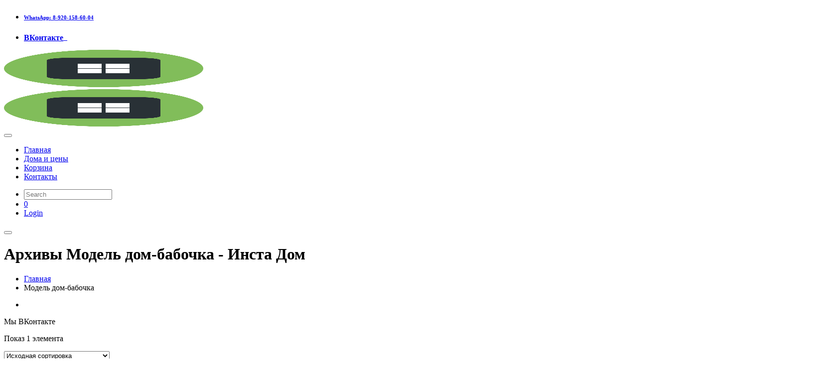

--- FILE ---
content_type: text/html; charset=UTF-8
request_url: https://insta-dom.ru/dom-tag/dom-babochka/
body_size: 7595
content:
<!DOCTYPE html>
<html lang="ru-RU" prefix="og: http://ogp.me/ns#">
<head>
	<meta charset="UTF-8">
	<meta name="viewport" content="width=device-width">
	<meta name="format-detection" content="telephone=no">
	<link rel="profile" href="http://gmpg.org/xfn/11">
	<link rel="pingback" href="https://insta-dom.ru/xmlrpc.php">
	
	<link rel="apple-touch-icon" sizes="180x180" href="/apple-touch-icon.png">
	<link rel="icon" type="image/png" sizes="32x32" href="/favicon-32x32.png">
	<link rel="icon" type="image/png" sizes="16x16" href="/favicon-16x16.png">
	<link rel="manifest" href="/site.webmanifest">
	<meta name="msapplication-TileColor" content="#da532c">
	<meta name="theme-color" content="#ffffff">

	<title>Архивы Модель дом-бабочка - Инста Дом</title>

<!-- This site is optimized with the Yoast SEO plugin v9.7 - https://yoast.com/wordpress/plugins/seo/ -->
<link rel="canonical" href="https://insta-dom.ru/dom-tag/dom-babochka/" />
<meta property="og:locale" content="ru_RU" />
<meta property="og:type" content="object" />
<meta property="og:title" content="Архивы Модель дом-бабочка - Инста Дом" />
<meta property="og:url" content="https://insta-dom.ru/dom-tag/dom-babochka/" />
<meta property="og:site_name" content="Инста Дом" />
<meta name="twitter:card" content="summary_large_image" />
<meta name="twitter:title" content="Архивы Модель дом-бабочка - Инста Дом" />
<!-- / Yoast SEO plugin. -->

<link rel='dns-prefetch' href='//fonts.googleapis.com' />
<link rel='dns-prefetch' href='//s.w.org' />
<link rel="alternate" type="application/rss+xml" title="Инста Дом &raquo; Лента" href="https://insta-dom.ru/feed/" />
<link rel="alternate" type="application/rss+xml" title="Инста Дом &raquo; Лента комментариев" href="https://insta-dom.ru/comments/feed/" />
<link rel="alternate" type="application/rss+xml" title="Инста Дом &raquo; Лента элемента Модель дом-бабочка таксономии Метка" href="https://insta-dom.ru/dom-tag/dom-babochka/feed/" />
		<script type="text/javascript">
			window._wpemojiSettings = {"baseUrl":"https:\/\/s.w.org\/images\/core\/emoji\/11.2.0\/72x72\/","ext":".png","svgUrl":"https:\/\/s.w.org\/images\/core\/emoji\/11.2.0\/svg\/","svgExt":".svg","source":{"concatemoji":"https:\/\/insta-dom.ru\/wp-includes\/js\/wp-emoji-release.min.js?ver=5.1.6"}};
			!function(a,b,c){function d(a,b){var c=String.fromCharCode;l.clearRect(0,0,k.width,k.height),l.fillText(c.apply(this,a),0,0);var d=k.toDataURL();l.clearRect(0,0,k.width,k.height),l.fillText(c.apply(this,b),0,0);var e=k.toDataURL();return d===e}function e(a){var b;if(!l||!l.fillText)return!1;switch(l.textBaseline="top",l.font="600 32px Arial",a){case"flag":return!(b=d([55356,56826,55356,56819],[55356,56826,8203,55356,56819]))&&(b=d([55356,57332,56128,56423,56128,56418,56128,56421,56128,56430,56128,56423,56128,56447],[55356,57332,8203,56128,56423,8203,56128,56418,8203,56128,56421,8203,56128,56430,8203,56128,56423,8203,56128,56447]),!b);case"emoji":return b=d([55358,56760,9792,65039],[55358,56760,8203,9792,65039]),!b}return!1}function f(a){var c=b.createElement("script");c.src=a,c.defer=c.type="text/javascript",b.getElementsByTagName("head")[0].appendChild(c)}var g,h,i,j,k=b.createElement("canvas"),l=k.getContext&&k.getContext("2d");for(j=Array("flag","emoji"),c.supports={everything:!0,everythingExceptFlag:!0},i=0;i<j.length;i++)c.supports[j[i]]=e(j[i]),c.supports.everything=c.supports.everything&&c.supports[j[i]],"flag"!==j[i]&&(c.supports.everythingExceptFlag=c.supports.everythingExceptFlag&&c.supports[j[i]]);c.supports.everythingExceptFlag=c.supports.everythingExceptFlag&&!c.supports.flag,c.DOMReady=!1,c.readyCallback=function(){c.DOMReady=!0},c.supports.everything||(h=function(){c.readyCallback()},b.addEventListener?(b.addEventListener("DOMContentLoaded",h,!1),a.addEventListener("load",h,!1)):(a.attachEvent("onload",h),b.attachEvent("onreadystatechange",function(){"complete"===b.readyState&&c.readyCallback()})),g=c.source||{},g.concatemoji?f(g.concatemoji):g.wpemoji&&g.twemoji&&(f(g.twemoji),f(g.wpemoji)))}(window,document,window._wpemojiSettings);
		</script>
		<style type="text/css">
img.wp-smiley,
img.emoji {
	display: inline !important;
	border: none !important;
	box-shadow: none !important;
	height: 1em !important;
	width: 1em !important;
	margin: 0 .07em !important;
	vertical-align: -0.1em !important;
	background: none !important;
	padding: 0 !important;
}
</style>
	<link rel='stylesheet' id='wp-block-library-css'  href='https://insta-dom.ru/wp-includes/css/dist/block-library/style.min.css?ver=5.1.6' type='text/css' media='all' />
<link rel='stylesheet' id='wc-block-style-css'  href='https://insta-dom.ru/wp-content/plugins/woocommerce/packages/woocommerce-blocks/build/style-legacy.css?ver=2.5.16' type='text/css' media='all' />
<link rel='stylesheet' id='contact-form-7-css'  href='https://insta-dom.ru/wp-content/plugins/contact-form-7/includes/css/styles.css?ver=5.1.1' type='text/css' media='all' />
<link rel='stylesheet' id='dashicons-css'  href='https://insta-dom.ru/wp-includes/css/dashicons.min.css?ver=5.1.6' type='text/css' media='all' />
<link rel='stylesheet' id='post-views-counter-frontend-css'  href='https://insta-dom.ru/wp-content/plugins/post-views-counter/css/frontend.css?ver=1.2.14' type='text/css' media='all' />
<link rel='stylesheet' id='woocommerce-layout-css'  href='https://insta-dom.ru/wp-content/plugins/woocommerce/assets/css/woocommerce-layout.css?ver=4.1.0' type='text/css' media='all' />
<link rel='stylesheet' id='woocommerce-smallscreen-css'  href='https://insta-dom.ru/wp-content/plugins/woocommerce/assets/css/woocommerce-smallscreen.css?ver=4.1.0' type='text/css' media='only screen and (max-width: 768px)' />
<link rel='stylesheet' id='woocommerce-general-css'  href='https://insta-dom.ru/wp-content/plugins/woocommerce/assets/css/woocommerce.css?ver=4.1.0' type='text/css' media='all' />
<style id='woocommerce-inline-inline-css' type='text/css'>
.woocommerce form .form-row .required { visibility: visible; }
</style>
<link rel='stylesheet' id='bootstrap-css'  href='https://insta-dom.ru/wp-content/themes/chaitan/assets/css/bootstrap-grid.css?ver=1.0' type='text/css' media='all' />
<link rel='stylesheet' id='chaitan-plugins-css-css'  href='https://insta-dom.ru/wp-content/themes/chaitan/assets/css/plugins.css?ver=1.0' type='text/css' media='all' />
<link rel='stylesheet' id='chaitan-theme-style-css'  href='https://insta-dom.ru/wp-content/themes/chaitan/style.css?ver=1.1.0' type='text/css' media='all' />
<style id='chaitan-theme-style-inline-css' type='text/css'>
.page-header { background-image: url() !important; } 
.subscribe-block { background-image: url(//insta-dom.ru/wp-content/uploads/2018/07/subscribe-bg.jpg) !important; } 
nav.navbar .logo img { max-height: 75px; } 
			:root {			  --black:  #293136;			  --gray:   #F5F8F2;			  --white:  #ffffff;			  --main:   #81bd59;			  --font-main:   'Open Sans';			  --font-headers: 'Playfair Display';			  			}				
</style>
<link rel='stylesheet' id='fw-option-type-icon-v2-pack-linecons-css'  href='https://insta-dom.ru/wp-content/plugins/unyson/framework/static/libs/linecons/css/linecons.css?ver=2.7.22' type='text/css' media='all' />
<link rel='stylesheet' id='fw-option-type-icon-v2-pack-font-awesome-css'  href='https://insta-dom.ru/wp-content/plugins/unyson/framework/static/libs/font-awesome/css/font-awesome.min.css?ver=2.7.22' type='text/css' media='all' />
<link rel='stylesheet' id='fw-option-type-icon-v2-pack-entypo-css'  href='https://insta-dom.ru/wp-content/plugins/unyson/framework/static/libs/entypo/css/entypo.css?ver=2.7.22' type='text/css' media='all' />
<link rel='stylesheet' id='fw-option-type-icon-v2-pack-linearicons-css'  href='https://insta-dom.ru/wp-content/plugins/unyson/framework/static/libs/lnr/css/lnr.css?ver=2.7.22' type='text/css' media='all' />
<link rel='stylesheet' id='fw-option-type-icon-v2-pack-typicons-css'  href='https://insta-dom.ru/wp-content/plugins/unyson/framework/static/libs/typcn/css/typcn.css?ver=2.7.22' type='text/css' media='all' />
<link rel='stylesheet' id='fw-option-type-icon-v2-pack-unycon-css'  href='https://insta-dom.ru/wp-content/plugins/unyson/framework/static/libs/unycon/unycon.css?ver=2.7.22' type='text/css' media='all' />
<link rel='stylesheet' id='chaitan_google_fonts-css'  href='//fonts.googleapis.com/css?family=Open+Sans:400,600,700,800%7CPlayfair+Display:400,400i,700,700i,900&#038;subset=latin-ext' type='text/css' media='all' />
<script type='text/javascript' src='https://insta-dom.ru/wp-includes/js/jquery/jquery.js?ver=1.12.4'></script>
<script type='text/javascript' src='https://insta-dom.ru/wp-includes/js/jquery/jquery-migrate.min.js?ver=1.4.1'></script>
<script type='text/javascript' src='https://insta-dom.ru/wp-content/plugins/woocommerce/assets/js/jquery-blockui/jquery.blockUI.min.js?ver=2.70'></script>
<script type='text/javascript'>
/* <![CDATA[ */
var wc_add_to_cart_params = {"ajax_url":"\/wp-admin\/admin-ajax.php","wc_ajax_url":"\/?wc-ajax=%%endpoint%%","i18n_view_cart":"\u041f\u0440\u043e\u0441\u043c\u043e\u0442\u0440 \u043a\u043e\u0440\u0437\u0438\u043d\u044b","cart_url":"https:\/\/insta-dom.ru\/cart\/","is_cart":"","cart_redirect_after_add":"yes"};
/* ]]> */
</script>
<script type='text/javascript' src='https://insta-dom.ru/wp-content/plugins/woocommerce/assets/js/frontend/add-to-cart.min.js?ver=4.1.0'></script>
<script type='text/javascript' src='https://insta-dom.ru/wp-content/plugins/js_composer/assets/js/vendors/woocommerce-add-to-cart.js?ver=5.7'></script>
<script type='text/javascript' src='https://insta-dom.ru/wp-content/themes/chaitan/assets/js/modernizr-2.6.2.min.js?ver=2.6.2'></script>
<link rel='https://api.w.org/' href='https://insta-dom.ru/wp-json/' />
<link rel="EditURI" type="application/rsd+xml" title="RSD" href="https://insta-dom.ru/xmlrpc.php?rsd" />
<link rel="wlwmanifest" type="application/wlwmanifest+xml" href="https://insta-dom.ru/wp-includes/wlwmanifest.xml" /> 
<meta name="generator" content="WordPress 5.1.6" />
<meta name="generator" content="WooCommerce 4.1.0" />
	<noscript><style>.woocommerce-product-gallery{ opacity: 1 !important; }</style></noscript>
	<meta name="generator" content="Powered by WPBakery Page Builder - drag and drop page builder for WordPress."/>
<!--[if lte IE 9]><link rel="stylesheet" type="text/css" href="https://insta-dom.ru/wp-content/plugins/js_composer/assets/css/vc_lte_ie9.min.css" media="screen"><![endif]--><link rel="icon" href="https://insta-dom.ru/wp-content/uploads/2018/06/cropped-favicon-100x100.png" sizes="32x32" />
<link rel="icon" href="https://insta-dom.ru/wp-content/uploads/2018/06/cropped-favicon-300x300.png" sizes="192x192" />
<link rel="apple-touch-icon-precomposed" href="https://insta-dom.ru/wp-content/uploads/2018/06/cropped-favicon-300x300.png" />
<meta name="msapplication-TileImage" content="https://insta-dom.ru/wp-content/uploads/2018/06/cropped-favicon-300x300.png" />
		<style type="text/css" id="wp-custom-css">
			.parallax-image-100 img { width: 100% !important; height: auto !important; max-width: initial !important;  }		</style>
		<noscript><style type="text/css"> .wpb_animate_when_almost_visible { opacity: 1; }</style></noscript></head>
<body class="archive tax-product_tag term-dom-babochka term-285 theme-chaitan woocommerce woocommerce-page woocommerce-no-js masthead-fixed list-view full-width footer-widgets paceloader-enabled wpb-js-composer js-comp-ver-5.7 vc_responsive">
<div id="preloader"></div><div class="ltx-topbar-block"><div class="container"><div class="vc_row wpb_row vc_row-fluid vc_row-o-content-middle vc_row-flex"><div class="wpb_column vc_column_container vc_col-sm-12 vc_col-lg-8 vc_col-md-12"><div class="vc_column-inner"><div class="wpb_wrapper"><ul class="block-icon icons-count-1  icon-h-right align-left i-circle layout-inline" ><li data-mh="ltx-block-icon-li-1547"><div data-mh="ltx-block-icon-in-1547" class=""><a href="https://api.whatsapp.com/send?phone=79201586004" class="icon fa fa-whatsapp  bg-bg-transparent"></a><a href="https://api.whatsapp.com/send?phone=79201586004" class="block-right"> <h6 class="header"> WhatsApp: <span> 8-920-158-60-04 </span> </h6> <div class="descr"></div></a></div></li></ul></div></div></div><div class="wpb_column vc_column_container vc_col-sm-4 vc_hidden-md vc_hidden-sm vc_hidden-xs text-align-right"><div class="vc_column-inner vc_custom_1530865762673"><div class="wpb_wrapper">
	<div class="wpb_text_column wpb_content_element  vc_custom_1551349391244" >
		<div class="wpb_wrapper">
			<div class="ltx-navbar-icons">
        <ul><li class="ltx-fa-icon ltx-nav-profile menu-item-has-children  hidden-sm hidden-ms hidden-xs">
                <a href="https://vk.com/insta_dom"><strong style="position:relative;top: 1px;">ВКонтакте</strong> &nbsp;<span class="entypo entypo-vkontakte"></span></a>
            </li></ul></div>

		</div>
	</div>
</div></div></div></div></div></div><div id="nav-wrapper" class="navbar-layout-desktop">
	<nav class="navbar" data-spy="" data-offset-top="35">
		<div class=" container">
			<div class="navbar-logo ">	
				<a class="logo" href="https://insta-dom.ru/"><img width="1664" height="400" src="https://insta-dom.ru/wp-content/uploads/2020/07/logo_white.png" class="attachment-full size-full" alt="" srcset="https://insta-dom.ru/wp-content/uploads/2020/07/logo_white.png 1664w, https://insta-dom.ru/wp-content/uploads/2020/07/logo_white-300x72.png 300w, https://insta-dom.ru/wp-content/uploads/2020/07/logo_white-768x185.png 768w, https://insta-dom.ru/wp-content/uploads/2020/07/logo_white-1024x246.png 1024w" sizes="(max-width: 1664px) 100vw, 1664px" /></a>			</div>
			<div id="navbar" class="navbar-collapse collapse" data-mobile-screen-width="1199">
				<div class="toggle-wrap">
					<a class="logo" href="https://insta-dom.ru/"><img width="1664" height="400" src="https://insta-dom.ru/wp-content/uploads/2020/07/logo_white.png" class="attachment-full size-full" alt="" srcset="https://insta-dom.ru/wp-content/uploads/2020/07/logo_white.png 1664w, https://insta-dom.ru/wp-content/uploads/2020/07/logo_white-300x72.png 300w, https://insta-dom.ru/wp-content/uploads/2020/07/logo_white-768x185.png 768w, https://insta-dom.ru/wp-content/uploads/2020/07/logo_white-1024x246.png 1024w" sizes="(max-width: 1664px) 100vw, 1664px" /></a>						
					<button type="button" class="navbar-toggle collapsed">
						<span class="close"><span class="fa fa-close"></span></span>
					</button>							
					<div class="clearfix"></div>
				</div>
				<ul id="menu-main-menu" class="nav navbar-nav"><li id="menu-item-5489" class="menu-item menu-item-type-post_type menu-item-object-page menu-item-home menu-item-5489"><a href="https://insta-dom.ru/"><span>Главная</span></a></li>
<li id="menu-item-5488" class="menu-item menu-item-type-post_type menu-item-object-page menu-item-5488"><a href="https://insta-dom.ru/shop/"><span>Дома и цены</span></a></li>
<li id="menu-item-5481" class="menu-item menu-item-type-post_type menu-item-object-page menu-item-5481"><a href="https://insta-dom.ru/cart/"><span>Корзина</span></a></li>
<li id="menu-item-46" class="menu-item menu-item-type-post_type menu-item-object-page menu-item-46"><a href="https://insta-dom.ru/contact/"><span>Контакты</span></a></li>
</ul>				<div class="mobile-controls">
					<div><ul>
					<li class="ltx-fa-icon ltx-nav-search  ">
						<div class="top-search">
							<a href="#"  id="top-search-ico-mobile"  class="top-search-ico fa fa-search" aria-hidden="true"></a>
							
							<input placeholder="Search" value="" type="text">
						</div>
					</li>
						<li class="ltx-fa-icon ltx-nav-cart ">
							<div class="cart-navbar">
								<a href="https://insta-dom.ru/cart/" class="shop_table cart ltx-cart" title="View your shopping cart"><span class="cart-contents header-cart-count count">0</span><i class="fa fa-shopping-bag" aria-hidden="true"></i>
								</a>
							</div>
						</li>
						<li class="ltx-fa-icon ltx-nav-profile menu-item-has-children ">
							<a href="https://insta-dom.ru/dom/raskladnoy-dom-babochka-kitai-insta-o/"><span class="fa fa-user"></span>
							 Login</a></li></ul></div>				</div>				
			</div>
			<div class="navbar-controls">	
				<button type="button" class="navbar-toggle collapsed">
					<span class="icon-bar top-bar"></span>
					<span class="icon-bar middle-bar"></span>
					<span class="icon-bar bottom-bar"></span>
				</button>
								
			</div>
		</div>
	</nav>
</div>
	<header class="page-header   header-h1  header-parallax ltx-parallax  hasBreadcrumbs">
	    <div class="container">   
	    	<h1>Архивы Модель дом-бабочка - Инста Дом</h1><ul class="breadcrumbs" typeof="BreadcrumbList" vocab="https://schema.org/"><!-- Breadcrumb NavXT 6.2.1 -->
<li class="home"><span property="itemListElement" typeof="ListItem"><a property="item" typeof="WebPage" title="Go to Home." href="https://insta-dom.ru" class="home"><span property="name">Главная</span></a><meta property="position" content="1"></span></li>
<li class="archive taxonomy product_tag current-item"><span property="itemListElement" typeof="ListItem"><span property="name">Модель дом-бабочка</span><meta property="position" content="2"></span></li>
</ul>	    
	    </div>
    	<div class="ltx-social ltx-nav-second"><ul><li><a href="https://vk.com/insta_dom" target="_blank"><span class="entypo entypo-vkontakte"></span></a></li></ul><span class="header"><span>Мы ВКонтакте</span></span></div>	 	    
	</header>
		<div class="container main-wrapper"><div class="inner-page margin-default">
	  				<div class="row centered"><div class="col-xl-9 col-lg-12 text-page"><header class="woocommerce-products-header">
	
	</header>
<div class="woocommerce-notices-wrapper"></div><p class="woocommerce-result-count">
	Показ 1 элемента</p>
<form class="woocommerce-ordering" method="get">
	<select name="orderby" class="orderby" aria-label="Заказ в магазине">
					<option value="menu_order"  selected='selected'>Исходная сортировка</option>
					<option value="popularity" >По популярности</option>
					<option value="date" >Сортировка по более позднему</option>
					<option value="price" >Цены: по возрастанию</option>
					<option value="price-desc" >Цены: по убыванию</option>
			</select>
	<input type="hidden" name="paged" value="1" />
	</form>
<ul class="products columns-4">
<li class="has-post-thumbnail product type-product post-5548 status-publish first instock product_cat-skladnye-doma-transformery-kitai product_tag-dom-babochka shipping-taxable purchasable product-type-simple">
	<div data-mh="ltx-woocommerce-item" class="matchHeight item">			<a href="https://insta-dom.ru/dom/raskladnoy-dom-babochka-kitai-insta-o/">
				<div class="image">
		<img width="340" height="227" src="https://insta-dom.ru/wp-content/uploads/2020/07/raskladnoy-dom-babochka-kitai-insta-o-340x227.jpg?v=1595407551" class="attachment-woocommerce_thumbnail size-woocommerce_thumbnail" alt="" /></div><h2 class="woocommerce-loop-product__title">Инста О (Китай)</h2></a><a href="https://insta-dom.ru/dom/raskladnoy-dom-babochka-kitai-insta-o/" class="btn btn-white btn-more">Перейти</a><div class="post_content entry-content">Площадь: 36 кв.м. Размеры: 5,85 x 6,3 x 2,5 м.</div>
	<span class="price"><span class="woocommerce-Price-amount amount">799 000&nbsp;<span class="woocommerce-Price-currencySymbol">&#8381;</span></span></span>
<a href="?add-to-cart=5548" data-quantity="1" class="button product_type_simple add_to_cart_button ajax_add_to_cart" data-product_id="5548" data-product_sku="" aria-label="Добавить &quot;Инста О (Китай)&quot; в корзину" rel="nofollow">В корзину</a></div></li>
</ul>
</div>								</div>
	</div>
    </div>
		<section id="ltx-logo-footer">

			<div class="container">
	            <span class="logo-footer"><img width="1664" height="400" src="https://insta-dom.ru/wp-content/uploads/2020/07/logo_white.png" class="attachment-full size-full" alt="" srcset="https://insta-dom.ru/wp-content/uploads/2020/07/logo_white.png 1664w, https://insta-dom.ru/wp-content/uploads/2020/07/logo_white-300x72.png 300w, https://insta-dom.ru/wp-content/uploads/2020/07/logo_white-768x185.png 768w, https://insta-dom.ru/wp-content/uploads/2020/07/logo_white-1024x246.png 1024w" sizes="(max-width: 1664px) 100vw, 1664px" /></span><div class="ltx-social ltx-nav-second"><ul><li><a href="https://vk.com/insta_dom" target="_blank"><span class="entypo entypo-vkontakte"></span></a></li></ul><span class="header"><span>Мы ВКонтакте</span></span></div>			</div>
		</section>
				<section id="ltx-widgets-footer">
			<div class="container">
				<div class="row">
	                	                    						<div class="col-md-4 col-sm-12 col-ms-12  matchHeight clearfix">    
							<div class="footer-widget-area">
								<div id="text-4" class="widget widget_text"><h4 class="header-widget">Контакты</h4>			<div class="textwidget"></div>
		</div><div id="ltx_icons-3" class="widget widget_ltx_icons"><ul class="social-icons-list">									<li><a href="#"><span class="fa fa-map-marker"></span>г. Москва, ул. Льва Толстого, 57</a></li>
														<li><a href="tel:79201586004"><span class="fa fa-phone"></span>8-920-158-60-04</a></li>
														<li><a href="https://api.whatsapp.com/send?phone=79201586004"><span class="fa fa-whatsapp"></span>WhatsApp: 8-920-158-60-04</a></li>
														<li><a href="mailto:info@insta-dom.ru"><span class="fa fa-envelope"></span>office@insta-dom.ru</a></li>
						</ul>
</div>							</div>
						</div>
							                	                    						<div class="col-md-4 col-sm-12 col-ms-12 hidden-xs hidden-ms hidden-sm matchHeight clearfix">    
							<div class="footer-widget-area">
								<div id="ltx_navmenu-2" class="widget widget_ltx_navmenu"><h4 class="header-widget">Инста Дом</h4><div class="menu-main-menu-container"><ul id="menu-main-menu-1" class="menu"><li class="menu-item menu-item-type-post_type menu-item-object-page menu-item-home menu-item-5489"><a href="https://insta-dom.ru/">Главная</a></li>
<li class="menu-item menu-item-type-post_type menu-item-object-page menu-item-5488"><a href="https://insta-dom.ru/shop/">Дома и цены</a></li>
<li class="menu-item menu-item-type-post_type menu-item-object-page menu-item-5481"><a href="https://insta-dom.ru/cart/">Корзина</a></li>
<li class="menu-item menu-item-type-post_type menu-item-object-page menu-item-46"><a href="https://insta-dom.ru/contact/">Контакты</a></li>
</ul></div></div>							</div>
						</div>
							                	                    						<div class="col-md-4 col-sm-12 col-ms-12 hidden-xs hidden-ms hidden-sm matchHeight clearfix">    
							<div class="footer-widget-area">
								<div id="woocommerce_product_categories-5" class="widget woocommerce widget_product_categories"><h4 class="header-widget">Дома</h4><ul class="product-categories"><li class="cat-item cat-item-284"><a href="https://insta-dom.ru/doma/skladnye-doma-transformery-kitai/">Складные дома трансформеры производство Китай</a> <span class="count">(2)</span></li>
<li class="cat-item cat-item-209"><a href="https://insta-dom.ru/doma/skladnye-doma-transformery-rossiya/">Складные дома-трансформеры производство Россия</a> <span class="count">(4)</span></li>
</ul></div>							</div>
						</div>
							                	                    	                				</div>
			</div>
		</section>
	    		<footer class="copyright-block">
			<div class="container">
	            <p>© 2020 <strong>«Инста Дом»</strong>, Все права защищены</p><a href="#" class="go-top hidden-xs hidden-ms"><span class="fa fa-arrow-up"></span></a>			</div>
		</footer>
			<script type="text/javascript">
		var c = document.body.className;
		c = c.replace(/woocommerce-no-js/, 'woocommerce-js');
		document.body.className = c;
	</script>
	<link rel='stylesheet' id='js_composer_front-css'  href='https://insta-dom.ru/wp-content/plugins/js_composer/assets/css/js_composer.min.css?ver=5.7' type='text/css' media='all' />
<script type='text/javascript'>
/* <![CDATA[ */
var wpcf7 = {"apiSettings":{"root":"https:\/\/insta-dom.ru\/wp-json\/contact-form-7\/v1","namespace":"contact-form-7\/v1"},"cached":"1"};
/* ]]> */
</script>
<script type='text/javascript' src='https://insta-dom.ru/wp-content/plugins/contact-form-7/includes/js/scripts.js?ver=5.1.1'></script>
<script type='text/javascript' src='https://insta-dom.ru/wp-content/plugins/woocommerce/assets/js/js-cookie/js.cookie.min.js?ver=2.1.4'></script>
<script type='text/javascript'>
/* <![CDATA[ */
var woocommerce_params = {"ajax_url":"\/wp-admin\/admin-ajax.php","wc_ajax_url":"\/?wc-ajax=%%endpoint%%"};
/* ]]> */
</script>
<script type='text/javascript' src='https://insta-dom.ru/wp-content/plugins/woocommerce/assets/js/frontend/woocommerce.min.js?ver=4.1.0'></script>
<script type='text/javascript'>
/* <![CDATA[ */
var wc_cart_fragments_params = {"ajax_url":"\/wp-admin\/admin-ajax.php","wc_ajax_url":"\/?wc-ajax=%%endpoint%%","cart_hash_key":"wc_cart_hash_48aedf4f9a0bc2a9d81301e30db12724","fragment_name":"wc_fragments_48aedf4f9a0bc2a9d81301e30db12724","request_timeout":"5000"};
/* ]]> */
</script>
<script type='text/javascript' src='https://insta-dom.ru/wp-content/plugins/woocommerce/assets/js/frontend/cart-fragments.min.js?ver=4.1.0'></script>
<script type='text/javascript' src='https://insta-dom.ru/wp-includes/js/imagesloaded.min.js?ver=3.2.0'></script>
<script type='text/javascript' src='https://insta-dom.ru/wp-includes/js/masonry.min.js?ver=3.3.2'></script>
<script type='text/javascript' src='https://insta-dom.ru/wp-includes/js/jquery/jquery.masonry.min.js?ver=3.1.2b'></script>
<script type='text/javascript' src='https://insta-dom.ru/wp-content/themes/chaitan/assets/js/jquery.countdown.js?ver=2.2.0'></script>
<script type='text/javascript' src='https://insta-dom.ru/wp-content/themes/chaitan/assets/js/jquery.counterup.min.js?ver=1.0'></script>
<script type='text/javascript' src='https://insta-dom.ru/wp-content/themes/chaitan/assets/js/jquery.matchHeight.js?ver=5.1.6'></script>
<script type='text/javascript' src='https://insta-dom.ru/wp-content/themes/chaitan/assets/js/jquery.nicescroll.js?ver=3.7.6'></script>
<script type='text/javascript' src='https://insta-dom.ru/wp-content/themes/chaitan/assets/js/jquery.swipebox.js?ver=1.4.4'></script>
<script type='text/javascript' src='https://insta-dom.ru/wp-content/themes/chaitan/assets/js/jquery.zoomslider.js?ver=0.2.3'></script>
<script type='text/javascript' src='https://insta-dom.ru/wp-content/themes/chaitan/assets/js/waypoint.js?ver=1.6.2'></script>
<script type='text/javascript' src='https://insta-dom.ru/wp-content/themes/chaitan/assets/js/affix.js?ver=3.3.7'></script>
<script type='text/javascript' src='https://insta-dom.ru/wp-content/themes/chaitan/assets/js/jquery.paroller.min.js?ver=1.3.1'></script>
<script type='text/javascript' src='https://insta-dom.ru/wp-content/themes/chaitan/assets/js/swiper.js?ver=4.3.3'></script>
<script type='text/javascript' src='https://insta-dom.ru/wp-content/themes/chaitan/assets/js/parallax.min.js?ver=1.1.3'></script>
<script type='text/javascript' src='https://insta-dom.ru/wp-content/themes/chaitan/assets/js/scrollreveal.js?ver=3.3.4'></script>
<script type='text/javascript' src='https://insta-dom.ru/wp-content/themes/chaitan/assets/js/scripts.js?ver=1.0.1'></script>
<script type='text/javascript' src='https://insta-dom.ru/wp-content/themes/chaitan/assets/js/map-style.js?ver=1.0.0'></script>
<script type='text/javascript' src='https://insta-dom.ru/wp-content/themes/chaitan/assets/js/pace.js?ver=5.1.6'></script>
<script type='text/javascript' src='https://insta-dom.ru/wp-includes/js/wp-embed.min.js?ver=5.1.6'></script>
<script type='text/javascript' src='https://insta-dom.ru/wp-content/plugins/js_composer/assets/js/dist/js_composer_front.min.js?ver=5.7'></script>
<!-- Yandex.Metrika counter --> <script type="text/javascript" > (function(m,e,t,r,i,k,a){m[i]=m[i]||function(){(m[i].a=m[i].a||[]).push(arguments)}; m[i].l=1*new Date();k=e.createElement(t),a=e.getElementsByTagName(t)[0],k.async=1,k.src=r,a.parentNode.insertBefore(k,a)}) (window, document, "script", "https://mc.yandex.ru/metrika/tag.js", "ym"); ym(65773942, "init", { clickmap:true, trackLinks:true, accurateTrackBounce:true }); </script> <noscript><div><img src="https://mc.yandex.ru/watch/65773942" style="position:absolute; left:-9999px;" alt="" /></div></noscript> <!-- /Yandex.Metrika counter -->

    <script src="//code-ya.jivosite.com/widget/R9JAvCWXj0" async></script>
</body>
</html>

<!--
Performance optimized by W3 Total Cache. Learn more: https://www.boldgrid.com/w3-total-cache/

Object Caching 101/216 objects using disk
Page Caching using disk: enhanced 

Served from: insta-dom.ru @ 2026-01-13 18:50:29 by W3 Total Cache
-->